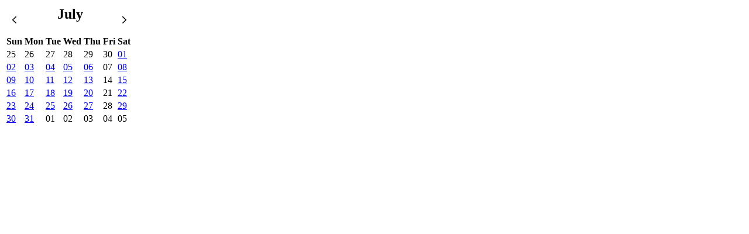

--- FILE ---
content_type: text/html; charset=UTF-8
request_url: https://tashkeel.org/calendar/widget/2023/7
body_size: 528
content:

  		

                          
                                                                                                                                                                                                                                                                                                                                                                                                                                                                                                                                                                                                                                                                                                                              
  <table class="calendar">
    <thead class="calendar__days">
    <tr class="calendar__header">
      <th>
                <a href="https://tashkeel.org/calendar/widget/2023/6" class="calendar__arrow calendar__arrow--prev"><img src="/assets/img/carat-left.png" alt="" /></a>
      </th>
      <th colspan="5">
        <h2 class="calendar__heading" colspan="5">
          July
        </h2>
      </th>
      <th>
                <a href="https://tashkeel.org/calendar/widget/2023/8" class="calendar__arrow calendar__arrow--next" colspan="1"><img src="/assets/img/carat-right.png" alt="" /></a>
      </th>
    </tr>
    <tr class="calendar__day__names">
                                  <th class="calendar__day__weekend">Sun</th>
                      <th class="">Mon</th>
                      <th class="">Tue</th>
                      <th class="">Wed</th>
                      <th class="">Thu</th>
                      <th class="">Fri</th>
                      <th class="calendar__day__weekend">Sat</th>
          </tr>
    </thead>
    <tbody>
          <tr class="calendar__week">
                                                                                                                                                                  <td
            class="calendar__day calendar__day__past calendar__day__prevMonth">
                          25
                      </td>
                                                                                                                                                                  <td
            class="calendar__day calendar__day__past calendar__day__prevMonth">
                          26
                      </td>
                                                                                                                                                                  <td
            class="calendar__day calendar__day__past calendar__day__prevMonth">
                          27
                      </td>
                                                                                                                                                                  <td
            class="calendar__day calendar__day__past calendar__day__prevMonth">
                          28
                      </td>
                                                                                                                                                                  <td
            class="calendar__day calendar__day__past calendar__day__prevMonth">
                          29
                      </td>
                                                                                                                                                                                        <td
            class="calendar__day calendar__day__past calendar__day__prevMonth calendar__day__closed">
                          30
                      </td>
                                                                                                                                                                                        <td
            class="calendar__day calendar__day__past calendar__day__currentMonth calendar__day__hasEvents">
                          <a class="calendar__events__link" href="https://tashkeel.org/calendar/2023/07/01" title="View all entries for 2023/07/01">
                01
              </a>
                      </td>
              </tr>
          <tr class="calendar__week">
                                                                                                                                                                                        <td
            class="calendar__day calendar__day__past calendar__day__currentMonth calendar__day__hasEvents">
                          <a class="calendar__events__link" href="https://tashkeel.org/calendar/2023/07/02" title="View all entries for 2023/07/02">
                02
              </a>
                      </td>
                                                                                                                                                                                        <td
            class="calendar__day calendar__day__past calendar__day__currentMonth calendar__day__hasEvents">
                          <a class="calendar__events__link" href="https://tashkeel.org/calendar/2023/07/03" title="View all entries for 2023/07/03">
                03
              </a>
                      </td>
                                                                                                                                                                                        <td
            class="calendar__day calendar__day__past calendar__day__currentMonth calendar__day__hasEvents">
                          <a class="calendar__events__link" href="https://tashkeel.org/calendar/2023/07/04" title="View all entries for 2023/07/04">
                04
              </a>
                      </td>
                                                                                                                                                                                        <td
            class="calendar__day calendar__day__past calendar__day__currentMonth calendar__day__hasEvents">
                          <a class="calendar__events__link" href="https://tashkeel.org/calendar/2023/07/05" title="View all entries for 2023/07/05">
                05
              </a>
                      </td>
                                                                                                                                                                                        <td
            class="calendar__day calendar__day__past calendar__day__currentMonth calendar__day__hasEvents">
                          <a class="calendar__events__link" href="https://tashkeel.org/calendar/2023/07/06" title="View all entries for 2023/07/06">
                06
              </a>
                      </td>
                                                                                                                                                                                        <td
            class="calendar__day calendar__day__past calendar__day__currentMonth calendar__day__closed">
                          07
                      </td>
                                                                                                                                                                                        <td
            class="calendar__day calendar__day__past calendar__day__currentMonth calendar__day__hasEvents">
                          <a class="calendar__events__link" href="https://tashkeel.org/calendar/2023/07/08" title="View all entries for 2023/07/08">
                08
              </a>
                      </td>
              </tr>
          <tr class="calendar__week">
                                                                                                                                                                                        <td
            class="calendar__day calendar__day__past calendar__day__currentMonth calendar__day__hasEvents">
                          <a class="calendar__events__link" href="https://tashkeel.org/calendar/2023/07/09" title="View all entries for 2023/07/09">
                09
              </a>
                      </td>
                                                                                                                                                                                        <td
            class="calendar__day calendar__day__past calendar__day__currentMonth calendar__day__hasEvents">
                          <a class="calendar__events__link" href="https://tashkeel.org/calendar/2023/07/10" title="View all entries for 2023/07/10">
                10
              </a>
                      </td>
                                                                                                                                                                                        <td
            class="calendar__day calendar__day__past calendar__day__currentMonth calendar__day__hasEvents">
                          <a class="calendar__events__link" href="https://tashkeel.org/calendar/2023/07/11" title="View all entries for 2023/07/11">
                11
              </a>
                      </td>
                                                                                                                                                                                        <td
            class="calendar__day calendar__day__past calendar__day__currentMonth calendar__day__hasEvents">
                          <a class="calendar__events__link" href="https://tashkeel.org/calendar/2023/07/12" title="View all entries for 2023/07/12">
                12
              </a>
                      </td>
                                                                                                                                                                                        <td
            class="calendar__day calendar__day__past calendar__day__currentMonth calendar__day__hasEvents">
                          <a class="calendar__events__link" href="https://tashkeel.org/calendar/2023/07/13" title="View all entries for 2023/07/13">
                13
              </a>
                      </td>
                                                                                                                                                                                        <td
            class="calendar__day calendar__day__past calendar__day__currentMonth calendar__day__closed">
                          14
                      </td>
                                                                                                                                                                                        <td
            class="calendar__day calendar__day__past calendar__day__currentMonth calendar__day__hasEvents">
                          <a class="calendar__events__link" href="https://tashkeel.org/calendar/2023/07/15" title="View all entries for 2023/07/15">
                15
              </a>
                      </td>
              </tr>
          <tr class="calendar__week">
                                                                                                                                                                                        <td
            class="calendar__day calendar__day__past calendar__day__currentMonth calendar__day__hasEvents">
                          <a class="calendar__events__link" href="https://tashkeel.org/calendar/2023/07/16" title="View all entries for 2023/07/16">
                16
              </a>
                      </td>
                                                                                                                                                                                        <td
            class="calendar__day calendar__day__past calendar__day__currentMonth calendar__day__hasEvents">
                          <a class="calendar__events__link" href="https://tashkeel.org/calendar/2023/07/17" title="View all entries for 2023/07/17">
                17
              </a>
                      </td>
                                                                                                                                                                                        <td
            class="calendar__day calendar__day__past calendar__day__currentMonth calendar__day__hasEvents">
                          <a class="calendar__events__link" href="https://tashkeel.org/calendar/2023/07/18" title="View all entries for 2023/07/18">
                18
              </a>
                      </td>
                                                                                                                                                                                        <td
            class="calendar__day calendar__day__past calendar__day__currentMonth calendar__day__hasEvents">
                          <a class="calendar__events__link" href="https://tashkeel.org/calendar/2023/07/19" title="View all entries for 2023/07/19">
                19
              </a>
                      </td>
                                                                                                                                                                                        <td
            class="calendar__day calendar__day__past calendar__day__currentMonth calendar__day__hasEvents">
                          <a class="calendar__events__link" href="https://tashkeel.org/calendar/2023/07/20" title="View all entries for 2023/07/20">
                20
              </a>
                      </td>
                                                                                                                                                                                        <td
            class="calendar__day calendar__day__past calendar__day__currentMonth calendar__day__closed">
                          21
                      </td>
                                                                                                                                                                                        <td
            class="calendar__day calendar__day__past calendar__day__currentMonth calendar__day__hasEvents">
                          <a class="calendar__events__link" href="https://tashkeel.org/calendar/2023/07/22" title="View all entries for 2023/07/22">
                22
              </a>
                      </td>
              </tr>
          <tr class="calendar__week">
                                                                                                                                                                                        <td
            class="calendar__day calendar__day__past calendar__day__currentMonth calendar__day__hasEvents">
                          <a class="calendar__events__link" href="https://tashkeel.org/calendar/2023/07/23" title="View all entries for 2023/07/23">
                23
              </a>
                      </td>
                                                                                                                                                                                        <td
            class="calendar__day calendar__day__past calendar__day__currentMonth calendar__day__hasEvents">
                          <a class="calendar__events__link" href="https://tashkeel.org/calendar/2023/07/24" title="View all entries for 2023/07/24">
                24
              </a>
                      </td>
                                                                                                                                                                                        <td
            class="calendar__day calendar__day__past calendar__day__currentMonth calendar__day__hasEvents">
                          <a class="calendar__events__link" href="https://tashkeel.org/calendar/2023/07/25" title="View all entries for 2023/07/25">
                25
              </a>
                      </td>
                                                                                                                                                                                        <td
            class="calendar__day calendar__day__past calendar__day__currentMonth calendar__day__hasEvents">
                          <a class="calendar__events__link" href="https://tashkeel.org/calendar/2023/07/26" title="View all entries for 2023/07/26">
                26
              </a>
                      </td>
                                                                                                                                                                                        <td
            class="calendar__day calendar__day__past calendar__day__currentMonth calendar__day__hasEvents">
                          <a class="calendar__events__link" href="https://tashkeel.org/calendar/2023/07/27" title="View all entries for 2023/07/27">
                27
              </a>
                      </td>
                                                                                                                                                                                        <td
            class="calendar__day calendar__day__past calendar__day__currentMonth calendar__day__closed">
                          28
                      </td>
                                                                                                                                                                                        <td
            class="calendar__day calendar__day__past calendar__day__currentMonth calendar__day__hasEvents">
                          <a class="calendar__events__link" href="https://tashkeel.org/calendar/2023/07/29" title="View all entries for 2023/07/29">
                29
              </a>
                      </td>
              </tr>
          <tr class="calendar__week">
                                                                                                                                                                                        <td
            class="calendar__day calendar__day__past calendar__day__currentMonth calendar__day__hasEvents">
                          <a class="calendar__events__link" href="https://tashkeel.org/calendar/2023/07/30" title="View all entries for 2023/07/30">
                30
              </a>
                      </td>
                                                                                                                                                                                        <td
            class="calendar__day calendar__day__past calendar__day__currentMonth calendar__day__hasEvents">
                          <a class="calendar__events__link" href="https://tashkeel.org/calendar/2023/07/31" title="View all entries for 2023/07/31">
                31
              </a>
                      </td>
                                                                                                                                                                  <td
            class="calendar__day calendar__day__past calendar__day__nextMonth">
                          01
                      </td>
                                                                                                                                                                  <td
            class="calendar__day calendar__day__past calendar__day__nextMonth">
                          02
                      </td>
                                                                                                                                                                  <td
            class="calendar__day calendar__day__past calendar__day__nextMonth">
                          03
                      </td>
                                                                                                                                                                                        <td
            class="calendar__day calendar__day__past calendar__day__nextMonth calendar__day__closed">
                          04
                      </td>
                                                                                                                                                                  <td
            class="calendar__day calendar__day__past calendar__day__nextMonth">
                          05
                      </td>
              </tr>
        </tbody>
  </table>
